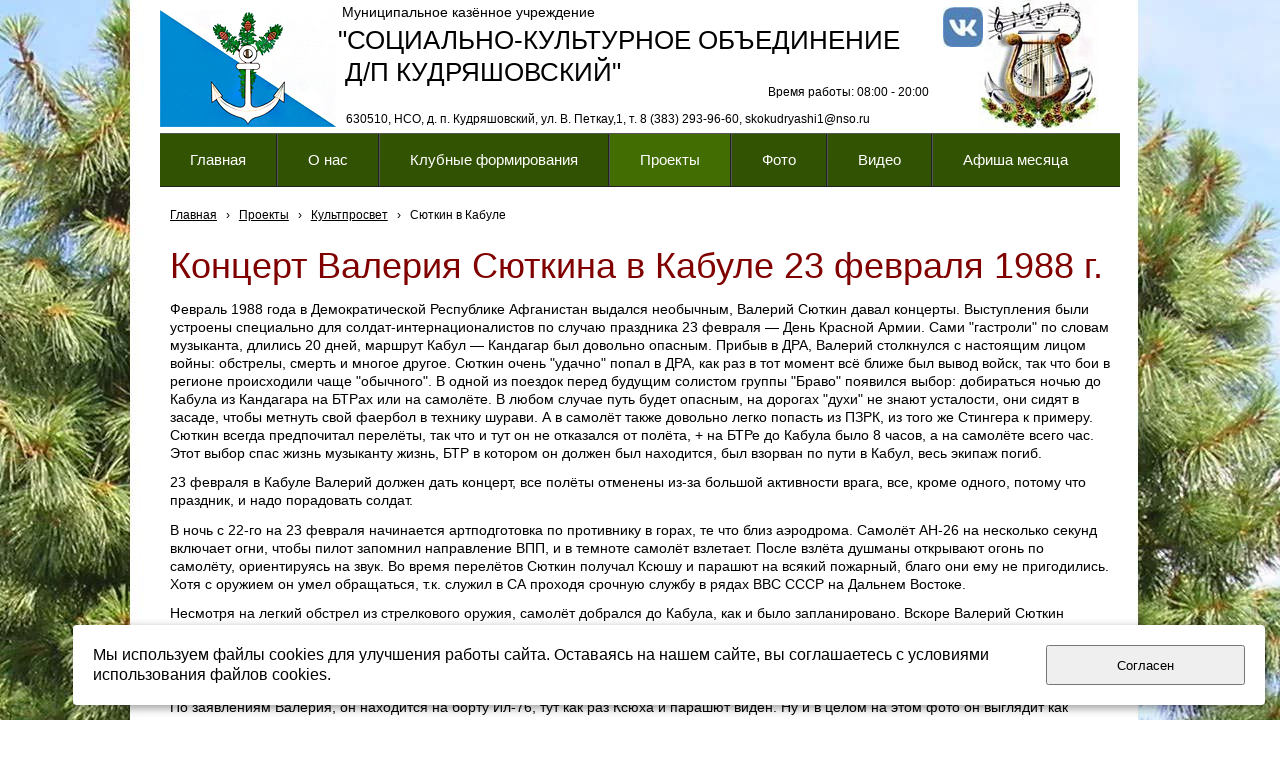

--- FILE ---
content_type: text/html; charset=utf-8
request_url: http://www.dkkudryashi.ru/proekty/kultprosvet/sutkin-kabul/
body_size: 11492
content:


<!DOCTYPE html>

<html>
	<head>
<meta charset="utf-8" name="viewport" content="maximum-scale=1" />
<title>Сюткин в Кабуле проект Культпросвет - МКУ СКО д.п. Кудряшовский</title>
	<link rel="icon" href="/filestore/uploaded/favicon-637171761380713417.jpg" />
	<link rel="SHORTCUT ICON" href="/filestore/uploaded/favicon-637171761380713417.jpg" />


<link href="/DesignBundles/Main.css?d=d6aa66c0-4340-11ea-80e7-000d3a217e30&v=i10Q%2fG2gNv8vblERg7yz7umcKio1SG0X9NlXRahRSPc%3d" rel="stylesheet"/>


	<meta name="description" content="Выступление Валерия Сюткина в Кабуле в 1988 году" />

<script src="https://yastatic.net/jquery/2.1.3/jquery.min.js"></script>
<script src="//code.jquery.com/jquery-migrate-1.2.1.min.js"></script>



<link href="/Content/cookieuse.css" rel="stylesheet">

				
	
<link href="/filestore/design/custom.css" rel="stylesheet" />

<meta name="yandex-verification" content="8f7274efc1600d2b" />


	</head>

	<body class="adjust-content">
		<div id="background-0" class="background-0">
			<div id="background-1" class="background-1">
				<div id="background-2" class="background-2">


					<div id="header-container" style="position: relative;" class="header-container minusviewport">
						<div id="header" class="header">



							<div class="header-text">
								

<div class="dt-widgets-container" style="height: 129px;">
		<div class="dt-widget" style="left: 178px; top: 27px; z-index: 100">
					<span 	style="font-family: Verdana, sans-serif; color: rgb(0, 0, 0); font-size: 26px; font-weight: normal; font-style: normal; "
>
						&quot;СОЦИАЛЬНО-КУЛЬТУРНОЕ ОБЪЕДИНЕНИЕ
					</span>
		</div>
		<div class="dt-widget" style="left: 186px; top: 111px; z-index: 101">
					<span 	style="font-family: Verdana, sans-serif; color: rgb(0, 0, 0); font-size: 12px; font-weight: normal; font-style: normal; "
>
						630510, НСО, д. п. Кудряшовский, ул. В. Петкау,1, т. 8 (383) 293-96-60, skokudryashi1@nso.ru
					</span>
		</div>
		<div class="dt-widget" style="left: 819px; top: 0px; z-index: 102">
						<img src="/filestore/design/Logo_Kudriashi.jpg" style="width: 119px; height: 129px;" alt="" />
		</div>
		<div class="dt-widget" style="left: 0px; top: 10px; z-index: 103">
						<img src="/filestore/design/logo_Selsovet.jpg" style="width: 176px; height: 117px;" alt="" />
		</div>
		<div class="dt-widget" style="left: 783px; top: 7px; z-index: 104">
						<a href="https://vk.com/club217114405">
							<img src="/filestore/design/Vkontakte1.jpg" style="width: 40px; height: 40px;" alt="" />
						</a>
		</div>
		<div class="dt-widget" style="left: 182px; top: 5px; z-index: 105">
					<span 	style="font-family: Verdana, sans-serif; color: rgb(0, 0, 0); font-size: 14px; font-weight: normal; font-style: normal; "
>
						Муниципальное казённое учреждение
					</span>
		</div>
		<div class="dt-widget" style="left: 608px; top: 84px; z-index: 106">
					<span 	style="font-family: Verdana, sans-serif; color: rgb(0, 0, 0); font-size: 12px; font-weight: normal; font-style: normal; "
>
						Время работы: 08:00 - 20:00
					</span>
		</div>
		<div class="dt-widget" style="left: 185px; top: 59px; z-index: 107">
					<span 	style="font-family: Verdana, sans-serif; color: rgb(0, 0, 0); font-size: 26px; font-weight: normal; font-style: normal; "
>
						Д/П КУДРЯШОВСКИЙ&quot;
					</span>
		</div>
</div>
							</div>
						</div>


					</div>

                        <div id="navigation" class="navigation minusviewport">
                            <div id="navigation-2" class="navigation-2">
                                <div id="navigation-3" class="navigation-3">
	<ul class="sf-menu">
				<li class="level1 first">
			<em class="left"></em>
			<a href="/">
				<span>Главная</span>
			</a>
			<em class="right"></em>
		</li>
		<li class="level1 haschildren">
			<em class="left"></em>
			<a href="/o-nas/">
				<span>О нас</span>
			</a>
			<em class="right"></em>
				<ul>
							<li class="level2 first">
			<em class="left"></em>
			<a href="/o-nas/istoria/">
				<span>История</span>
			</a>
			<em class="right"></em>
		</li>
		<li class="level2">
			<em class="left"></em>
			<a href="/o-nas/deatelnost/">
				<span>Деятельность</span>
			</a>
			<em class="right"></em>
		</li>
		<li class="level2">
			<em class="left"></em>
			<a href="/o-nas/personal/">
				<span>Структура (сотрудники)</span>
			</a>
			<em class="right"></em>
		</li>
		<li class="level2">
			<em class="left"></em>
			<a href="/o-nas/dokumenty/">
				<span>Документы</span>
			</a>
			<em class="right"></em>
		</li>
		<li class="level2">
			<em class="left"></em>
			<a href="/o-nas/kontakt/">
				<span>Реквизиты Контакты</span>
			</a>
			<em class="right"></em>
		</li>
		<li class="level2 last">
			<em class="left"></em>
			<a href="/o-nas/smi-o-nas/">
				<span>СМИ о нас</span>
			</a>
			<em class="right"></em>
		</li>

				</ul>
		</li>
		<li class="level1 haschildren">
			<em class="left"></em>
			<a href="/tvorcheskie-kollektivy/">
				<span>Клубные формирования</span>
			</a>
			<em class="right"></em>
				<ul>
							<li class="level2 first">
			<em class="left"></em>
			<a href="/tvorcheskie-kollektivy/raspisanie/">
				<span>Расписание занятий</span>
			</a>
			<em class="right"></em>
		</li>
		<li class="level2">
			<em class="left"></em>
			<a href="/tvorcheskie-kollektivy/svetlica/">
				<span>Народный хор русской песни &quot;Светлица&quot;</span>
			</a>
			<em class="right"></em>
		</li>
		<li class="level2">
			<em class="left"></em>
			<a href="/tvorcheskie-kollektivy/sibirskoe-kolechko/">
				<span>Народный хор &quot;Сибирское колечко&quot;</span>
			</a>
			<em class="right"></em>
		</li>
		<li class="level2">
			<em class="left"></em>
			<a href="/tvorcheskie-kollektivy/insait/">
				<span>Ансамбль &quot;По стопам&quot;</span>
			</a>
			<em class="right"></em>
		</li>
		<li class="level2">
			<em class="left"></em>
			<a href="/tvorcheskie-kollektivy/dusha-dvizhenia/">
				<span>Ансамбль &quot;Душа движения&quot;</span>
			</a>
			<em class="right"></em>
		</li>
		<li class="level2">
			<em class="left"></em>
			<a href="/tvorcheskie-kollektivy/raznocvetie/">
				<span>Вокальная студия &quot;Разноцветье&quot;</span>
			</a>
			<em class="right"></em>
		</li>
		<li class="level2">
			<em class="left"></em>
			<a href="/tvorcheskie-kollektivy/konfetti/">
				<span>Студия эстрадного вокала &quot;Конфетти&quot;</span>
			</a>
			<em class="right"></em>
		</li>
		<li class="level2">
			<em class="left"></em>
			<a href="/tvorcheskie-kollektivy/perspektiva/">
				<span>Студия изоискусства &quot;Перспектива&quot;</span>
			</a>
			<em class="right"></em>
		</li>
		<li class="level2">
			<em class="left"></em>
			<a href="/tvorcheskie-kollektivy/zabava/">
				<span>Клуб &quot;Забава&quot;</span>
			</a>
			<em class="right"></em>
		</li>
		<li class="level2">
			<em class="left"></em>
			<a href="/tvorcheskie-kollektivy/optimist/">
				<span>Клуб здоровья &quot;Оптимист&quot;</span>
			</a>
			<em class="right"></em>
		</li>
		<li class="level2">
			<em class="left"></em>
			<a href="/tvorcheskie-kollektivy/mir-tvorchestva/">
				<span>Мир творчества</span>
			</a>
			<em class="right"></em>
		</li>
		<li class="level2">
			<em class="left"></em>
			<a href="/tvorcheskie-kollektivy/milye-rukodelnicy/">
				<span>Милые рукодельницы</span>
			</a>
			<em class="right"></em>
		</li>
		<li class="level2">
			<em class="left"></em>
			<a href="/tvorcheskie-kollektivy/milye-rukodelnicy-deti/">
				<span>АРТиШОК</span>
			</a>
			<em class="right"></em>
		</li>
		<li class="level2">
			<em class="left"></em>
			<a href="/tvorcheskie-kollektivy/rukodelnik/">
				<span>Рукодельник</span>
			</a>
			<em class="right"></em>
		</li>
		<li class="level2">
			<em class="left"></em>
			<a href="/tvorcheskie-kollektivy/veteran/">
				<span>Ветеран</span>
			</a>
			<em class="right"></em>
		</li>
		<li class="level2 last">
			<em class="left"></em>
			<a href="/tvorcheskie-kollektivy/stipendiaty/">
				<span>Наши стипендиаты</span>
			</a>
			<em class="right"></em>
		</li>

				</ul>
		</li>
		<li class="level1 active haschildren">
			<em class="left"></em>
			<a href="/proekty/" class="activeLink">
				<span>Проекты</span>
			</a>
			<em class="right"></em>
				<ul>
							<li class="level2 first haschildren">
			<em class="left"></em>
			<a href="/proekty/masterclass/">
				<span>Мастер-класс</span>
			</a>
			<em class="right"></em>
				<ul>
							<li class="level3 first">
			<em class="left"></em>
			<a href="/proekty/masterclass/masterclasspasha/">
				<span>Пасхальный</span>
			</a>
			<em class="right"></em>
		</li>
		<li class="level3">
			<em class="left"></em>
			<a href="/proekty/masterclass/masterclass9may/">
				<span>9 мая</span>
			</a>
			<em class="right"></em>
		</li>
		<li class="level3">
			<em class="left"></em>
			<a href="/proekty/masterclass/masterclassbantiki/">
				<span>Бантики</span>
			</a>
			<em class="right"></em>
		</li>
		<li class="level3">
			<em class="left"></em>
			<a href="/proekty/masterclass/masterklasskljuchiotleta/">
				<span>Ключи от лета</span>
			</a>
			<em class="right"></em>
		</li>
		<li class="level3">
			<em class="left"></em>
			<a href="/proekty/masterclass/masterklassdenrossii-2/">
				<span>День России (2)</span>
			</a>
			<em class="right"></em>
		</li>
		<li class="level3">
			<em class="left"></em>
			<a href="/proekty/masterclass/masterklassflagrossii/">
				<span>Флаг России</span>
			</a>
			<em class="right"></em>
		</li>
		<li class="level3">
			<em class="left"></em>
			<a href="/proekty/masterclass/masterklasssovaizfetra/">
				<span>Сова из фетра</span>
			</a>
			<em class="right"></em>
		</li>
		<li class="level3">
			<em class="left"></em>
			<a href="/proekty/masterclass/masterklassloskutnyekukly/">
				<span>Лоскутные куклы</span>
			</a>
			<em class="right"></em>
		</li>
		<li class="level3">
			<em class="left"></em>
			<a href="/proekty/masterclass/masterklassserdcedliamamy/">
				<span>Сердце для мамы</span>
			</a>
			<em class="right"></em>
		</li>
		<li class="level3">
			<em class="left"></em>
			<a href="/proekty/masterclass/masterklasscvetokpuansettia/">
				<span>Цветок пуансеттия</span>
			</a>
			<em class="right"></em>
		</li>
		<li class="level3">
			<em class="left"></em>
			<a href="/proekty/masterclass/masterklassotkrytka23fevralia/">
				<span>Открытка на 23 февраля</span>
			</a>
			<em class="right"></em>
		</li>
		<li class="level3">
			<em class="left"></em>
			<a href="/proekty/masterclass/master-klass-zvezda-veteranu/">
				<span>Звезда ветерану</span>
			</a>
			<em class="right"></em>
		</li>
		<li class="level3">
			<em class="left"></em>
			<a href="/proekty/masterclass/master-klass-azbuka/">
				<span>Азбука дошкольника</span>
			</a>
			<em class="right"></em>
		</li>
		<li class="level3">
			<em class="left"></em>
			<a href="/proekty/masterclass/master-klass--venok/">
				<span>Осенний венок</span>
			</a>
			<em class="right"></em>
		</li>
		<li class="level3">
			<em class="left"></em>
			<a href="/proekty/masterclass/valentinka/">
				<span>Валентинка</span>
			</a>
			<em class="right"></em>
		</li>
		<li class="level3">
			<em class="left"></em>
			<a href="/proekty/masterclass/cvetok-tricolor/">
				<span>Цветок - триколор</span>
			</a>
			<em class="right"></em>
		</li>
		<li class="level3 last">
			<em class="left"></em>
			<a href="/proekty/masterclass/romashka/">
				<span>Ромашка</span>
			</a>
			<em class="right"></em>
		</li>

				</ul>
		</li>
		<li class="level2 active haschildren">
			<em class="left"></em>
			<a href="/proekty/kultprosvet/" class="activeLink">
				<span>Культпросвет</span>
			</a>
			<em class="right"></em>
				<ul>
							<li class="level3 first">
			<em class="left"></em>
			<a href="/proekty/kultprosvet/turischeva/">
				<span>Людмила Турищева</span>
			</a>
			<em class="right"></em>
		</li>
		<li class="level3">
			<em class="left"></em>
			<a href="/proekty/kultprosvet/pushkin/">
				<span>Пушкин - наше все</span>
			</a>
			<em class="right"></em>
		</li>
		<li class="level3">
			<em class="left"></em>
			<a href="/proekty/kultprosvet/kavkazskaia-plennica/">
				<span>Кавказская пленница</span>
			</a>
			<em class="right"></em>
		</li>
		<li class="level3">
			<em class="left"></em>
			<a href="/proekty/kultprosvet/vjacheslav-nevinnyi/">
				<span>Вячеслав Невинный</span>
			</a>
			<em class="right"></em>
		</li>
		<li class="level3">
			<em class="left"></em>
			<a href="/proekty/kultprosvet/agata-kristi/">
				<span>Агата Кристи</span>
			</a>
			<em class="right"></em>
		</li>
		<li class="level3">
			<em class="left"></em>
			<a href="/proekty/kultprosvet/koncert-schet-904/">
				<span>Концерт &quot;Счет 904&quot;</span>
			</a>
			<em class="right"></em>
		</li>
		<li class="level3">
			<em class="left"></em>
			<a href="/proekty/kultprosvet/koncert-afganistan/">
				<span>Концерты в Афганистане</span>
			</a>
			<em class="right"></em>
		</li>
		<li class="level3 active">
			<em class="left"></em>
			<a href="/proekty/kultprosvet/sutkin-kabul/" class="activeLink">
				<span>Сюткин в Кабуле</span>
			</a>
			<em class="right"></em>
		</li>
		<li class="level3">
			<em class="left"></em>
			<a href="/proekty/kultprosvet/diafilmy/">
				<span>Диафильмы</span>
			</a>
			<em class="right"></em>
		</li>
		<li class="level3">
			<em class="left"></em>
			<a href="/proekty/kultprosvet/ulica-barmaleeva/">
				<span>Улица Бармалеева</span>
			</a>
			<em class="right"></em>
		</li>
		<li class="level3">
			<em class="left"></em>
			<a href="/proekty/kultprosvet/12-mesiacev/">
				<span>12 месяцев</span>
			</a>
			<em class="right"></em>
		</li>
		<li class="level3">
			<em class="left"></em>
			<a href="/proekty/kultprosvet/priatki-rebusy/">
				<span>Прятки-ребусы</span>
			</a>
			<em class="right"></em>
		</li>
		<li class="level3">
			<em class="left"></em>
			<a href="/proekty/kultprosvet/fotokonkurs-malaia-rodina/">
				<span>Фотоконкурс &quot;Малая Родина&quot;</span>
			</a>
			<em class="right"></em>
		</li>
		<li class="level3">
			<em class="left"></em>
			<a href="/proekty/kultprosvet/pushkin-kartofel/">
				<span>Пушкин и картофель</span>
			</a>
			<em class="right"></em>
		</li>
		<li class="level3">
			<em class="left"></em>
			<a href="/proekty/kultprosvet/parad-pobedy/">
				<span>Парад Победы</span>
			</a>
			<em class="right"></em>
		</li>
		<li class="level3">
			<em class="left"></em>
			<a href="/proekty/kultprosvet/istorija-lubimogo-filma/">
				<span>История любимого фильма</span>
			</a>
			<em class="right"></em>
		</li>
		<li class="level3">
			<em class="left"></em>
			<a href="/proekty/kultprosvet/tvardovskii/">
				<span>Твардовский. Жизнь и борьба</span>
			</a>
			<em class="right"></em>
		</li>
		<li class="level3">
			<em class="left"></em>
			<a href="/proekty/kultprosvet/smuglanka/">
				<span>Смуглянка. История любимой песни</span>
			</a>
			<em class="right"></em>
		</li>
		<li class="level3">
			<em class="left"></em>
			<a href="/proekty/kultprosvet/servantes/">
				<span>Рыцарь невезучего образа</span>
			</a>
			<em class="right"></em>
		</li>
		<li class="level3">
			<em class="left"></em>
			<a href="/proekty/kultprosvet/ognennaia-duga/">
				<span>Огненная дуга Победы</span>
			</a>
			<em class="right"></em>
		</li>
		<li class="level3">
			<em class="left"></em>
			<a href="/proekty/kultprosvet/smirnov/">
				<span>Смирнов: война, кино, народная любовь</span>
			</a>
			<em class="right"></em>
		</li>
		<li class="level3">
			<em class="left"></em>
			<a href="/proekty/kultprosvet/sovetsko-japonska-voina/">
				<span>Советско-японская война</span>
			</a>
			<em class="right"></em>
		</li>
		<li class="level3">
			<em class="left"></em>
			<a href="/proekty/kultprosvet/kuprin/">
				<span>Куприн</span>
			</a>
			<em class="right"></em>
		</li>
		<li class="level3">
			<em class="left"></em>
			<a href="/proekty/kultprosvet/150-let-bunin/">
				<span>К 150-летию Бунина</span>
			</a>
			<em class="right"></em>
		</li>
		<li class="level3">
			<em class="left"></em>
			<a href="/proekty/kultprosvet/malenkii-princ/">
				<span>Маленький принц</span>
			</a>
			<em class="right"></em>
		</li>
		<li class="level3">
			<em class="left"></em>
			<a href="/proekty/kultprosvet/lubov-i-golubi/">
				<span>Любовь и голуби</span>
			</a>
			<em class="right"></em>
		</li>
		<li class="level3">
			<em class="left"></em>
			<a href="/proekty/kultprosvet/den-edinstva/">
				<span>День народного единства</span>
			</a>
			<em class="right"></em>
		</li>
		<li class="level3">
			<em class="left"></em>
			<a href="/proekty/kultprosvet/pridatko/">
				<span>Антонина Придатко</span>
			</a>
			<em class="right"></em>
		</li>
		<li class="level3">
			<em class="left"></em>
			<a href="/proekty/kultprosvet/rusflot/">
				<span>История флота российского</span>
			</a>
			<em class="right"></em>
		</li>
		<li class="level3">
			<em class="left"></em>
			<a href="/proekty/kultprosvet/bulgakov/">
				<span>&#171;Приятель&#187; дьявола</span>
			</a>
			<em class="right"></em>
		</li>
		<li class="level3">
			<em class="left"></em>
			<a href="/proekty/kultprosvet/staryi-novyi-god/">
				<span>Старый новый год</span>
			</a>
			<em class="right"></em>
		</li>
		<li class="level3">
			<em class="left"></em>
			<a href="/proekty/kultprosvet/botkin/">
				<span>Сергей Петрович Боткин</span>
			</a>
			<em class="right"></em>
		</li>
		<li class="level3">
			<em class="left"></em>
			<a href="/proekty/kultprosvet/goriachii-sneg/">
				<span>Горячий снег</span>
			</a>
			<em class="right"></em>
		</li>
		<li class="level3">
			<em class="left"></em>
			<a href="/proekty/kultprosvet/genii-rok-nadi-rushevoi/">
				<span>Гений и Рок Нади Рушевой</span>
			</a>
			<em class="right"></em>
		</li>
		<li class="level3">
			<em class="left"></em>
			<a href="/proekty/kultprosvet/krymskaia-voina/">
				<span>Крымская война</span>
			</a>
			<em class="right"></em>
		</li>
		<li class="level3">
			<em class="left"></em>
			<a href="/proekty/kultprosvet/genii-svobody/">
				<span>Гений свободы?</span>
			</a>
			<em class="right"></em>
		</li>
		<li class="level3">
			<em class="left"></em>
			<a href="/proekty/kultprosvet/semia-usovyh/">
				<span>Семья Усовых</span>
			</a>
			<em class="right"></em>
		</li>
		<li class="level3">
			<em class="left"></em>
			<a href="/proekty/kultprosvet/stancia-mir/">
				<span>Станция &quot;МИР&quot;</span>
			</a>
			<em class="right"></em>
		</li>
		<li class="level3">
			<em class="left"></em>
			<a href="/proekty/kultprosvet/avaria-chaes/">
				<span>Авария на ЧАЭС</span>
			</a>
			<em class="right"></em>
		</li>
		<li class="level3">
			<em class="left"></em>
			<a href="/proekty/kultprosvet/kukryniksy/">
				<span>Кукрыниксы</span>
			</a>
			<em class="right"></em>
		</li>
		<li class="level3">
			<em class="left"></em>
			<a href="/proekty/kultprosvet/kirillica/">
				<span>Кириллица</span>
			</a>
			<em class="right"></em>
		</li>
		<li class="level3">
			<em class="left"></em>
			<a href="/proekty/kultprosvet/amudsen-scott/">
				<span>Амундсен против Скотта</span>
			</a>
			<em class="right"></em>
		</li>
		<li class="level3">
			<em class="left"></em>
			<a href="/proekty/kultprosvet/arap-petra-velikogo/">
				<span>Арап Петра Великого</span>
			</a>
			<em class="right"></em>
		</li>
		<li class="level3">
			<em class="left"></em>
			<a href="/proekty/kultprosvet/kuindzhi/">
				<span>Куинджи</span>
			</a>
			<em class="right"></em>
		</li>
		<li class="level3">
			<em class="left"></em>
			<a href="/proekty/kultprosvet/mendeleev/">
				<span>Менделеев - народный герой</span>
			</a>
			<em class="right"></em>
		</li>
		<li class="level3">
			<em class="left"></em>
			<a href="/proekty/kultprosvet/mir-mijadzaki/">
				<span>Мир Миядзаки</span>
			</a>
			<em class="right"></em>
		</li>
		<li class="level3">
			<em class="left"></em>
			<a href="/proekty/kultprosvet/izobretateli-radio/">
				<span>Изобретатели радио</span>
			</a>
			<em class="right"></em>
		</li>
		<li class="level3">
			<em class="left"></em>
			<a href="/proekty/kultprosvet/svetofor/">
				<span>Светофор</span>
			</a>
			<em class="right"></em>
		</li>
		<li class="level3">
			<em class="left"></em>
			<a href="/proekty/kultprosvet/kurbanbairam/">
				<span>Курбан-байрам</span>
			</a>
			<em class="right"></em>
		</li>
		<li class="level3">
			<em class="left"></em>
			<a href="/proekty/kultprosvet/djoan-hikson/">
				<span>Джоан Хиксон</span>
			</a>
			<em class="right"></em>
		</li>
		<li class="level3">
			<em class="left"></em>
			<a href="/proekty/kultprosvet/zabytaja-pobeda/">
				<span>Забытая победа</span>
			</a>
			<em class="right"></em>
		</li>
		<li class="level3">
			<em class="left"></em>
			<a href="/proekty/kultprosvet/kaschenko/">
				<span>Пётр Кащенко</span>
			</a>
			<em class="right"></em>
		</li>
		<li class="level3">
			<em class="left"></em>
			<a href="/proekty/kultprosvet/kazakov-russkii-as/">
				<span>Казаков - русский ас</span>
			</a>
			<em class="right"></em>
		</li>
		<li class="level3">
			<em class="left"></em>
			<a href="/proekty/kultprosvet/zhenschiny-severa/">
				<span>Женщины севера</span>
			</a>
			<em class="right"></em>
		</li>
		<li class="level3">
			<em class="left"></em>
			<a href="/proekty/kultprosvet/tainy-filma-karnaval/">
				<span>Тайны фильма &quot;Карнавал&quot;</span>
			</a>
			<em class="right"></em>
		</li>
		<li class="level3">
			<em class="left"></em>
			<a href="/proekty/kultprosvet/podvig-mereseva/">
				<span>Подвиг Маресьева</span>
			</a>
			<em class="right"></em>
		</li>
		<li class="level3">
			<em class="left"></em>
			<a href="/proekty/kultprosvet/kavkaz-plennica-75/">
				<span>Кавказская пленница - 75</span>
			</a>
			<em class="right"></em>
		</li>
		<li class="level3">
			<em class="left"></em>
			<a href="/proekty/kultprosvet/remizov/">
				<span>Ремизов - русский писатель</span>
			</a>
			<em class="right"></em>
		</li>
		<li class="level3">
			<em class="left"></em>
			<a href="/proekty/kultprosvet/arseniev/">
				<span>Арсеньев</span>
			</a>
			<em class="right"></em>
		</li>
		<li class="level3">
			<em class="left"></em>
			<a href="/proekty/kultprosvet/mamin-sibirjak/">
				<span>Мамин-Сибиряк</span>
			</a>
			<em class="right"></em>
		</li>
		<li class="level3">
			<em class="left"></em>
			<a href="/proekty/kultprosvet/maslenica/">
				<span>Масленица</span>
			</a>
			<em class="right"></em>
		</li>
		<li class="level3">
			<em class="left"></em>
			<a href="/proekty/kultprosvet/kurskaia-bitva/">
				<span>Курская битва</span>
			</a>
			<em class="right"></em>
		</li>
		<li class="level3">
			<em class="left"></em>
			<a href="/proekty/kultprosvet/geroi-pervoi-mirovoi/" target="_blank">
				<span>Герои первой мировой</span>
			</a>
			<em class="right"></em>
		</li>
		<li class="level3">
			<em class="left"></em>
			<a href="/proekty/kultprosvet/ostrovskii/">
				<span>Островский</span>
			</a>
			<em class="right"></em>
		</li>
		<li class="level3">
			<em class="left"></em>
			<a href="/proekty/kultprosvet/kant/">
				<span>Кант</span>
			</a>
			<em class="right"></em>
		</li>
		<li class="level3">
			<em class="left"></em>
			<a href="/proekty/kultprosvet/karl-brulov/">
				<span>Карл Брюлов</span>
			</a>
			<em class="right"></em>
		</li>
		<li class="level3">
			<em class="left"></em>
			<a href="/proekty/kultprosvet/jurii-antonov/">
				<span>Юрий Антонов</span>
			</a>
			<em class="right"></em>
		</li>
		<li class="level3 last">
			<em class="left"></em>
			<a href="/proekty/kultprosvet/kruchkov/">
				<span>Николай Крючков</span>
			</a>
			<em class="right"></em>
		</li>

				</ul>
		</li>
		<li class="level2 haschildren">
			<em class="left"></em>
			<a href="/proekty/domoluby/">
				<span>Домолюбы</span>
			</a>
			<em class="right"></em>
				<ul>
							<li class="level3 first">
			<em class="left"></em>
			<a href="/proekty/domoluby/shanegki/">
				<span>Шанежки</span>
			</a>
			<em class="right"></em>
		</li>
		<li class="level3">
			<em class="left"></em>
			<a href="/proekty/domoluby/tarhamiaksai/">
				<span>Тархамяк сяй</span>
			</a>
			<em class="right"></em>
		</li>
		<li class="level3">
			<em class="left"></em>
			<a href="/proekty/domoluby/gurevskaia-kasha/">
				<span>Гурьевская каша</span>
			</a>
			<em class="right"></em>
		</li>
		<li class="level3">
			<em class="left"></em>
			<a href="/proekty/domoluby/oladi/">
				<span>Оладьи</span>
			</a>
			<em class="right"></em>
		</li>
		<li class="level3">
			<em class="left"></em>
			<a href="/proekty/domoluby/solianka/">
				<span>Солянка</span>
			</a>
			<em class="right"></em>
		</li>
		<li class="level3">
			<em class="left"></em>
			<a href="/proekty/domoluby/sbiten/">
				<span>Сбитень</span>
			</a>
			<em class="right"></em>
		</li>
		<li class="level3">
			<em class="left"></em>
			<a href="/proekty/domoluby/gusinye-lapki/">
				<span>Гусиные лапки</span>
			</a>
			<em class="right"></em>
		</li>
		<li class="level3">
			<em class="left"></em>
			<a href="/proekty/domoluby/polevaia-kuhnia/">
				<span>Полевая кухня</span>
			</a>
			<em class="right"></em>
		</li>
		<li class="level3">
			<em class="left"></em>
			<a href="/proekty/domoluby/syr/">
				<span>Сыр</span>
			</a>
			<em class="right"></em>
		</li>
		<li class="level3">
			<em class="left"></em>
			<a href="/proekty/domoluby/tiramisu/">
				<span>Тирамису</span>
			</a>
			<em class="right"></em>
		</li>
		<li class="level3">
			<em class="left"></em>
			<a href="/proekty/domoluby/francuzskii-sup/">
				<span>Французский суп-пюре</span>
			</a>
			<em class="right"></em>
		</li>
		<li class="level3">
			<em class="left"></em>
			<a href="/proekty/domoluby/farshirovannye-cukini/">
				<span>Фаршированные цукини</span>
			</a>
			<em class="right"></em>
		</li>
		<li class="level3">
			<em class="left"></em>
			<a href="/proekty/domoluby/japonskie-blinchiki/">
				<span>Японские блинчики</span>
			</a>
			<em class="right"></em>
		</li>
		<li class="level3">
			<em class="left"></em>
			<a href="/proekty/domoluby/mikojanovskie-kotletki/">
				<span>Микояновские котлетки</span>
			</a>
			<em class="right"></em>
		</li>
		<li class="level3">
			<em class="left"></em>
			<a href="/proekty/domoluby/bliny/">
				<span>Блины</span>
			</a>
			<em class="right"></em>
		</li>
		<li class="level3">
			<em class="left"></em>
			<a href="/proekty/domoluby/pashalnyi-prjanik/">
				<span>Пасхальный пряник</span>
			</a>
			<em class="right"></em>
		</li>
		<li class="level3">
			<em class="left"></em>
			<a href="/proekty/domoluby/rogalik/">
				<span>Рогалик творожный</span>
			</a>
			<em class="right"></em>
		</li>
		<li class="level3 last">
			<em class="left"></em>
			<a href="/proekty/domoluby/pashalnyi-stol/">
				<span>Пасхальный стол</span>
			</a>
			<em class="right"></em>
		</li>

				</ul>
		</li>
		<li class="level2 last haschildren">
			<em class="left"></em>
			<a href="/proekty/istoria-predmeta/">
				<span>История одного предмета</span>
			</a>
			<em class="right"></em>
				<ul>
							<li class="level3 first">
			<em class="left"></em>
			<a href="/proekty/istoria-predmeta/utug/">
				<span>Утюг</span>
			</a>
			<em class="right"></em>
		</li>
		<li class="level3">
			<em class="left"></em>
			<a href="/proekty/istoria-predmeta/russkaia-pech/">
				<span>Русская печь</span>
			</a>
			<em class="right"></em>
		</li>
		<li class="level3">
			<em class="left"></em>
			<a href="/proekty/istoria-predmeta/prialka/">
				<span>Прялка</span>
			</a>
			<em class="right"></em>
		</li>
		<li class="level3">
			<em class="left"></em>
			<a href="/proekty/istoria-predmeta/vereteno/">
				<span>Веретено</span>
			</a>
			<em class="right"></em>
		</li>
		<li class="level3">
			<em class="left"></em>
			<a href="/proekty/istoria-predmeta/nozhnicy/">
				<span>Ножницы</span>
			</a>
			<em class="right"></em>
		</li>
		<li class="level3">
			<em class="left"></em>
			<a href="/proekty/istoria-predmeta/chesalo/">
				<span>Чесало</span>
			</a>
			<em class="right"></em>
		</li>
		<li class="level3">
			<em class="left"></em>
			<a href="/proekty/istoria-predmeta/stupa/">
				<span>Ступа</span>
			</a>
			<em class="right"></em>
		</li>
		<li class="level3">
			<em class="left"></em>
			<a href="/proekty/istoria-predmeta/chugunok/">
				<span>Чугунок</span>
			</a>
			<em class="right"></em>
		</li>
		<li class="level3">
			<em class="left"></em>
			<a href="/proekty/istoria-predmeta/pletenaia-mebel/">
				<span>Плетеная мебель</span>
			</a>
			<em class="right"></em>
		</li>
		<li class="level3">
			<em class="left"></em>
			<a href="/proekty/istoria-predmeta/stiralnaia-doska/">
				<span>Стиральная доска</span>
			</a>
			<em class="right"></em>
		</li>
		<li class="level3">
			<em class="left"></em>
			<a href="/proekty/istoria-predmeta/valenki/">
				<span>Валенки</span>
			</a>
			<em class="right"></em>
		</li>
		<li class="level3">
			<em class="left"></em>
			<a href="/proekty/istoria-predmeta/pila/">
				<span>Пила</span>
			</a>
			<em class="right"></em>
		</li>
		<li class="level3">
			<em class="left"></em>
			<a href="/proekty/istoria-predmeta/rubanok/">
				<span>Рубанок</span>
			</a>
			<em class="right"></em>
		</li>
		<li class="level3">
			<em class="left"></em>
			<a href="/proekty/istoria-predmeta/grabli/">
				<span>Грабли</span>
			</a>
			<em class="right"></em>
		</li>
		<li class="level3">
			<em class="left"></em>
			<a href="/proekty/istoria-predmeta/balalaika/">
				<span>Балалайка</span>
			</a>
			<em class="right"></em>
		</li>
		<li class="level3">
			<em class="left"></em>
			<a href="/proekty/istoria-predmeta/samovar/">
				<span>Самовар</span>
			</a>
			<em class="right"></em>
		</li>
		<li class="level3">
			<em class="left"></em>
			<a href="/proekty/istoria-predmeta/podstakannik/">
				<span>Подстаканник</span>
			</a>
			<em class="right"></em>
		</li>
		<li class="level3">
			<em class="left"></em>
			<a href="/proekty/istoria-predmeta/matreshka/">
				<span>Русская матрёшка</span>
			</a>
			<em class="right"></em>
		</li>
		<li class="level3">
			<em class="left"></em>
			<a href="/proekty/istoria-predmeta/kovanye-gvozdi/">
				<span>Кованые гвозди</span>
			</a>
			<em class="right"></em>
		</li>
		<li class="level3">
			<em class="left"></em>
			<a href="/proekty/istoria-predmeta/varezhka/">
				<span>Варежка</span>
			</a>
			<em class="right"></em>
		</li>
		<li class="level3">
			<em class="left"></em>
			<a href="/proekty/istoria-predmeta/novogodnia-elka/">
				<span>Новогодняя ёлка</span>
			</a>
			<em class="right"></em>
		</li>
		<li class="level3">
			<em class="left"></em>
			<a href="/proekty/istoria-predmeta/soldatskaia-lozhka/">
				<span>Солдатская ложка</span>
			</a>
			<em class="right"></em>
		</li>
		<li class="level3">
			<em class="left"></em>
			<a href="/proekty/istoria-predmeta/puhovy-platok/">
				<span>Пуховый платок</span>
			</a>
			<em class="right"></em>
		</li>
		<li class="level3">
			<em class="left"></em>
			<a href="/proekty/istoria-predmeta/zerkalo/">
				<span>Зеркало</span>
			</a>
			<em class="right"></em>
		</li>
		<li class="level3">
			<em class="left"></em>
			<a href="/proekty/istoria-predmeta/russkii-poias/">
				<span>Русский пояс</span>
			</a>
			<em class="right"></em>
		</li>
		<li class="level3">
			<em class="left"></em>
			<a href="/proekty/istoria-predmeta/chernilnica/">
				<span>Чернильница</span>
			</a>
			<em class="right"></em>
		</li>
		<li class="level3">
			<em class="left"></em>
			<a href="/proekty/istoria-predmeta/sunduk/">
				<span>Сундук</span>
			</a>
			<em class="right"></em>
		</li>
		<li class="level3">
			<em class="left"></em>
			<a href="/proekty/istoria-predmeta/tues/">
				<span>Туес</span>
			</a>
			<em class="right"></em>
		</li>
		<li class="level3">
			<em class="left"></em>
			<a href="/proekty/istoria-predmeta/masloboika/">
				<span>Маслобойка</span>
			</a>
			<em class="right"></em>
		</li>
		<li class="level3">
			<em class="left"></em>
			<a href="/proekty/istoria-predmeta/kerosinovaia-lampa/">
				<span>Керосиновая лампа</span>
			</a>
			<em class="right"></em>
		</li>
		<li class="level3">
			<em class="left"></em>
			<a href="/proekty/istoria-predmeta/rukomoinik/">
				<span>Рукомойник</span>
			</a>
			<em class="right"></em>
		</li>
		<li class="level3">
			<em class="left"></em>
			<a href="/proekty/istoria-predmeta/avoska/">
				<span>Авоська</span>
			</a>
			<em class="right"></em>
		</li>
		<li class="level3">
			<em class="left"></em>
			<a href="/proekty/istoria-predmeta/lozhka/">
				<span>Ложка</span>
			</a>
			<em class="right"></em>
		</li>
		<li class="level3">
			<em class="left"></em>
			<a href="/proekty/istoria-predmeta/sito/">
				<span>Сито</span>
			</a>
			<em class="right"></em>
		</li>
		<li class="level3">
			<em class="left"></em>
			<a href="/proekty/istoria-predmeta/raschoska/">
				<span>Расчёска</span>
			</a>
			<em class="right"></em>
		</li>
		<li class="level3">
			<em class="left"></em>
			<a href="/proekty/istoria-predmeta/izba/">
				<span>Русская изба</span>
			</a>
			<em class="right"></em>
		</li>
		<li class="level3">
			<em class="left"></em>
			<a href="/proekty/istoria-predmeta/rukodelie/">
				<span>Рукоделие</span>
			</a>
			<em class="right"></em>
		</li>
		<li class="level3 last">
			<em class="left"></em>
			<a href="/proekty/istoria-predmeta/sokovyzhimalka/">
				<span>Соковыжималка</span>
			</a>
			<em class="right"></em>
		</li>

				</ul>
		</li>

				</ul>
		</li>
		<li class="level1">
			<em class="left"></em>
			<a href="/fotogalereia/">
				<span>Фото</span>
			</a>
			<em class="right"></em>
		</li>
		<li class="level1 haschildren">
			<em class="left"></em>
			<a href="/video/">
				<span>Видео</span>
			</a>
			<em class="right"></em>
				<ul>
							<li class="level2 first">
			<em class="left"></em>
			<a href="/video/videoarhiv1/">
				<span>Видеоархив №1</span>
			</a>
			<em class="right"></em>
		</li>
		<li class="level2">
			<em class="left"></em>
			<a href="/video/videoarhiv2/">
				<span>Видеоархив №2</span>
			</a>
			<em class="right"></em>
		</li>
		<li class="level2 last">
			<em class="left"></em>
			<a href="/video/videoarhiv3/">
				<span>Видеоархив №3</span>
			</a>
			<em class="right"></em>
		</li>

				</ul>
		</li>
		<li class="level1 last">
			<em class="left"></em>
			<a href="/kalendar/">
				<span>Афиша месяца</span>
			</a>
			<em class="right"></em>
		</li>

	</ul>


                                </div>
                            </div>
                        </div>

					<div id="content" class="content">
						<div id="content-0" class="content-0">
							<div id="content-1" class="content-1">
								<div id="content-2" class="content-2">
									<table border="0" cellpadding="0" cellspacing="0" style="border: 0; table-layout: fixed;">
										<tr>
											<td id="sidecolumn" style="border: none;">
												<div id="sidecolumn-0">
													<div id="sidecolumn-1">
														<div id="sidecolumn-2">

															

															
														</div>
													</div>
												</div>
											</td>

											<td style="border: none;">
												<div id="content-inside" class="content-inside">
													<div id="content-inside-0" class="content-inside-0">
														<div id="content-inside-1" class="content-inside-1">
															<div id="content-inside-2" class="content-inside-2">
																<div class="grid-paddings">
																		<div class="breadcrumbs-outer">
		<div id="breadcrumbs" class="breadcrumbs">
			<ul>
					<li class="first">
							<a href="/" class="first" title="Главная">Главная</a>
													<span class="arrow">&rsaquo;</span>
					</li>
					<li>
							<a href="/proekty/" title="Проекты">Проекты</a>
													<span class="arrow">&rsaquo;</span>
					</li>
					<li>
							<a href="/proekty/kultprosvet/" title="Культпросвет">Культпросвет</a>
													<span class="arrow">&rsaquo;</span>
					</li>
					<li class="last active">
							<span class="last active">Сюткин в Кабуле</span>
											</li>
			</ul>
		</div>
	</div>

																</div>

																<div id="content-inside-3" class="content-inside-3">
																	<div class="grid-paddings">
	<p><span style="color: rgb(128, 0, 0); font-family: arial, helvetica, sans-serif; font-size: 36px; font-style: normal; font-weight: 400;">Концерт Валерия Сюткина в Кабуле 23 февраля 1988 г.</span></p>

<p>Февраль 1988 года в Демократической Республике Афганистан выдался необычным, Валерий Сюткин давал концерты. Выступления были устроены специально для солдат-интернационалистов по случаю праздника 23 февраля &mdash; День Красной Армии. Сами &quot;гастроли&quot; по словам музыканта, длились 20 дней, маршрут Кабул &mdash; Кандагар был довольно опасным. Прибыв в ДРА, Валерий столкнулся с настоящим лицом войны: обстрелы, смерть и многое другое. Сюткин очень &quot;удачно&quot; попал в ДРА, как раз в тот момент всё ближе был вывод войск, так что бои в регионе происходили чаще &quot;обычного&quot;. В одной из поездок перед будущим солистом группы &quot;Браво&quot; появился выбор: добираться ночью до Кабула из Кандагара на БТРах или на самолёте. В любом случае путь будет опасным, на дорогах &quot;духи&quot; не знают усталости, они сидят в засаде, чтобы метнуть свой фаербол в технику шурави. А в самолёт также довольно легко попасть из ПЗРК, из того же Стингера к примеру. Сюткин всегда предпочитал перелёты, так что и тут он не отказался от полёта, + на БТРе до Кабула было 8 часов, а на самолёте всего час. Этот выбор спас жизнь музыканту жизнь, БТР в котором он должен был находится, был взорван по пути в Кабул, весь экипаж погиб.</p>

<p>23 февраля в Кабуле Валерий должен дать концерт, все полёты отменены из-за большой активности врага, все, кроме одного, потому что праздник, и надо порадовать солдат.</p>

<p>В ночь с 22-го на 23 февраля начинается артподготовка по противнику в горах, те что близ аэродрома. Самолёт АН-26 на несколько секунд включает огни, чтобы пилот запомнил направление ВПП, и в темноте самолёт взлетает. После взлёта душманы открывают огонь по самолёту, ориентируясь на звук. Во время перелётов Сюткин получал Ксюшу и парашют на всякий пожарный, благо они ему не пригодились. Хотя с оружием он умел обращаться, т.к. служил в СА проходя срочную службу в рядах ВВС СССР на Дальнем Востоке.</p>

<p>Несмотря на легкий обстрел из стрелкового оружия, самолёт добрался до Кабула, как и было запланировано. Вскоре Валерий Сюткин вернётся на Родину. Сегодня же он не очень любит воспоминать об этом периоде жизни, однако в некоторых интервью эта тема всплывает.</p>

<p>&laquo;Полеты запрещены, но начальству нужен концерт в Кабуле на праздник... вот мы и вылетаем в ночь, вокруг артобстрел... Хорошо, что парашют не понадобился... Страшно даже вспоминать...&raquo;.</p>

<p>По заявлениям Валерия, он находится на борту Ил-76, тут как раз Ксюха и парашют виден. Ну и в целом на этом фото он выглядит как брутальный дядька, или главный герой в каком-нибудь фильме 80-х.</p>

<p><img alt="" src="/filestore/proekty/sutkinafganistan/Sutkin_Kabul_1.jpg" style="width: 650px; height: 434px;"></p>

<p>АН-26</p>

<p><img alt="" src="/filestore/proekty/sutkinafganistan/Sutkin_Kabul_2.jpg" style="width: 650px; height: 349px;"></p>

<p>Срочная служба, Валерий играет в армейском ансамбле &quot;Полёт&quot;.</p>

<p><img alt="" src="/filestore/proekty/sutkinafganistan/Sutkin_Kabul_3.jpg" style="width: 537px; height: 800px;"></p>

<p>Ил-76</p>

<p><img alt="" src="/filestore/proekty/sutkinafganistan/Sutkin_Kabul_4.jpg" style="width: 650px; height: 371px;"></p>

<p><strong>7 тысяч над землей</strong></p>

<p><iframe width="650" height="431" src="https://www.youtube.com/embed/cB3D1yzoYl0" title="YouTube video player" frameborder="0" allow="accelerometer; autoplay; clipboard-write; encrypted-media; gyroscope; picture-in-picture" allowfullscreen=""></iframe></p>

<p>&nbsp;</p>

<p><strong>Любите, девушки</strong></p>

<p><iframe width="650" height="431" src="https://www.youtube.com/embed/qvyLSXGwoMw" frameborder="0" allow="accelerometer; autoplay; encrypted-media; gyroscope; picture-in-picture" allowfullscreen=""></iframe></p>
</div>
																</div>
															</div>
														</div>
													</div>
												</div>
											</td>
										</tr>
									</table>
								</div>
							</div>
						</div>
					</div>

					<div id="footer" class="footer minusviewport">
						<div id="footer-inside" class="footer-inside">
							<p><script async="" src="https://culturaltracking.ru/static/js/spxl.js?pixelId=8523" data-pixel-id="8523"></script></p>

<p>&nbsp;</p>

<table border="0" cellpadding="0" cellspacing="0" style="width: 940px;">
	<tbody>
		<tr>
			<td style="width: 137px;"><!-- Yandex.Metrika informer -->
<a href="https://metrika.yandex.ru/stat/?id=57506599&amp;from=informer" target="_blank" rel="nofollow"><img src="https://informer.yandex.ru/informer/57506599/3_1_FFFFFFFF_EFEFEFFF_0_pageviews" style="width:88px; height:31px; border:0;" alt="Яндекс.Метрика" title="Яндекс.Метрика: данные за сегодня (просмотры, визиты и уникальные посетители)" class="ym-advanced-informer" data-cid="57506599" data-lang="ru"></a>
<!-- /Yandex.Metrika informer -->

<!-- Yandex.Metrika counter -->
<script type="text/javascript">
   (function(m,e,t,r,i,k,a){m[i]=m[i]||function(){(m[i].a=m[i].a||[]).push(arguments)};
   m[i].l=1*new Date();k=e.createElement(t),a=e.getElementsByTagName(t)[0],k.async=1,k.src=r,a.parentNode.insertBefore(k,a)})
   (window, document, "script", "https://mc.yandex.ru/metrika/tag.js", "ym");

   ym(57506599, "init", {
        clickmap:true,
        trackLinks:true,
        accurateTrackBounce:true
   });
</script>
<noscript><div><img src="https://mc.yandex.ru/watch/57506599" style="position:absolute; left:-9999px;" alt=""></div></noscript>
<!-- /Yandex.Metrika counter --></td>
			<td style="width: 800px;">
			<p style="font-size: 12px;"><span style="font-size: 14px;"><span style="font-family: arial, helvetica, sans-serif; font-size: 14px;"><strong style="font-size: 14px;">Адрес:</strong>&nbsp;630510, НСО, д.п. Кудряшовский, ул. В. Петкау,1, т. 8 (383) 293-96-60, skokudryashi1@nso.ru&nbsp; &nbsp;&nbsp;</span></span><span style="font-size: 12px;"><span style="font-family: arial, helvetica, sans-serif; font-size: 12px;"><a href="https://yandex.ru/maps/65/novosibirsk/?from=tabbar&amp;ll=82.776037%2C55.098077&amp;mode=routes&amp;routes%5BactiveComparisonMode%5D=masstransit&amp;routes%5BtimeDependent%5D%5Btime%5D=2020-01-31T14%3A29%3A00&amp;routes%5BtimeDependent%5D%5Btype%5D=departure&amp;rtd=1&amp;rtext=54.983053%2C82.893022~55.098138%2C82.775259&amp;rtn=1&amp;rtt=comparison&amp;ruri=ymapsbm1%3A%2F%2Forg%3Foid%3D102884737095~ymapsbm1%3A%2F%2Forg%3Foid%3D1337969704&amp;source=serp_navig&amp;z=19" style="font-size: 14px;" target="_blank">Как нас найти</a></span></span></p>

			<div style="font-size: 12px;">&nbsp;</div>
			</td>
		</tr>
	</tbody>
</table>

<p><a href="https://admkudrjashi.nso.ru/" target="_blank"><img alt="" src="/filestore/banery/Selsovet.jpg" style="width: 307px; height: 47px;"></a><a href="http://nsr.nso.ru/" target="_blank"><img alt="" src="/filestore/banery/Adm_nsk_raion.jpg" style="width: 307px; height: 47px;"></a><a href="https://kulturanr.ru/" target="_blank"><img alt="" src="/filestore/banery/Uprav_kult_nsk_raion.jpg" style="width: 307px; height: 47px;"></a>&nbsp;<a href="https://vk.com/club217114405" target="_blank"><img alt="" src="/filestore/banery/Vkontakte.jpg" style="width: 307px; height: 47px;"></a></p>

						</div>
					</div>
				</div>
			</div>
		</div>

<script src="https://yastatic.net/jquery-ui/1.10.4/jquery-ui.min.js"></script>

<script type="text/javascript" src="/js/globalize.min.js"></script>
<script type="text/javascript" src="https://cdnjs.cloudflare.com/ajax/libs/jquery-validate/1.13.1/jquery.validate.js"></script>
<script type="text/javascript" src="/js/jquery.validate.extensions.min.js"></script>
<script src="https://cdnjs.cloudflare.com/ajax/libs/knockout/3.4.0/knockout-min.js"></script>

<script type="text/javascript" src="/js/knockout-extensions.min.js"></script>
<script type="text/javascript" src="/js/main.min.js"></script>
		
<script type="text/javascript">
    (function() {
        var redham = window.redham;

        if (redham.money) {
            redham.money.parseCurrencies([{"code":"USD","symbol":"$","symbolPosition":"before","fullName":"USD ($)"},{"code":"RUR","symbol":"руб.","symbolPosition":"after","fullName":"RUR (руб.)"},{"code":"UAH","symbol":"грн.","symbolPosition":"after","fullName":"UAH (грн.)"},{"code":"EUR","symbol":"€","symbolPosition":"after","fullName":"EUR (€)"},{"code":"KZT","symbol":"тг.","symbolPosition":"after","fullName":"KZT (тг.)"},{"code":"TJS","symbol":"сомони","symbolPosition":"after","fullName":"TJS (сомони)"},{"code":"MDL","symbol":"L","symbolPosition":"after","fullName":"MDL (L)"}]);
        }
        if (redham.antiForgery) {
            redham.antiForgery.initialize({"fieldName":"__RequestVerificationToken","value":"T3gXTUJarHuReyeZqdycVSrdmR5iUB_631GkHXKPZ2rnD2a3-OJWNCowwN40ECTm53Nw4AM0KFhKuSrA32mIM0n-8m41"});
        }
        if (redham.forms) {
            redham.forms.initialize({"showTestPaymentWarning":false,"aFieldName":"sender_email","termsPageUrl":"/terms/"});
        }

        Globalize.culture('ru-RU');
        $.datepicker.setDefaults($.datepicker.regional['ru']);
        if (ko && ko.validation) {
            ko.validation.locale('ru-RU');
        }
    })();
</script>



<script>
	var ShoppingCartObject = {};
	var shoppingCartModel = new ShoppingCartModel();
	var commerceModel = new CommerceModel(shoppingCartModel);

	$(function() {
		var productLines = commerceModel.productLines();
		if (!productLines.length)
			return;
			        
		$('.ko-product').each(function() {
			var element = $(this);
			var id = element.data('id');

			var productLine = ko.utils.arrayFirst(productLines, function(item) {
				return item.productID == id;
			});

			if (productLine) {
				ko.applyBindings(productLine, element[0]);
			}
		});                
	});
</script>



<script>
    if (window.Redham == undefined)
        Redham = {};

    if (Redham.currency == undefined)
        Redham.currency = {};

    Redham.currency.symbol = 'руб.';
    Redham.currency.symbolPosition = 'after';
    Redham.currency.decimalSeparator = ',';

    Redham.contact = {
        authenticated: false
    };
</script>

    <script type="text/javascript">
        (function(d, w, c) {
            (w[c] = w[c] || []).push(function() {
                try {
                    w.yaCounter57406075 = new Ya.Metrika({
                        id: 57406075,
                        trackLinks: true,
                        accurateTrackBounce: true
                    });
                } catch (e) {
                }
            });

            var n = d.getElementsByTagName("script")[0],
                s = d.createElement("script"),
                f = function() { n.parentNode.insertBefore(s, n); };
            s.type = "text/javascript";
            s.async = true;
            s.src = (d.location.protocol == "https:" ? "https:" : "http:") + "//mc.yandex.ru/metrika/watch.js";

            if (w.opera == "[object Opera]") {
                d.addEventListener("DOMContentLoaded", f, false);
            } else {
                f();
            }
        })(document, window, "yandex_metrika_callbacks");
    </script>
    <noscript><div><img src="//mc.yandex.ru/watch/57406075" style="left: -9999px; position: absolute;" alt="" /></div></noscript>






<script src="/Scripts/cookieuse.js"></script>
	</body>
</html>

--- FILE ---
content_type: text/css; charset=utf-8
request_url: http://www.dkkudryashi.ru/DesignBundles/Main.css?d=d6aa66c0-4340-11ea-80e7-000d3a217e30&v=i10Q%2fG2gNv8vblERg7yz7umcKio1SG0X9NlXRahRSPc%3d
body_size: 5307
content:
html,body,div,span,applet,object,iframe,h1,h2,h3,h4,h5,h6,p,blockquote,pre,a,abbr,acronym,address,big,cite,code,del,dfn,em,font,ins,kbd,q,s,samp,small,strike,strong,sub,sup,tt,var,dl,dt,dd,ol,ul,li,fieldset,form,label,legend,caption{border:0;font-family:inherit;font-size:100%;font-style:inherit;font-weight:inherit;margin:0;outline:0;padding:0;vertical-align:baseline}table,tbody,tfoot,thead,tr,th,td{font-family:inherit;font-size:100%;font-style:inherit;font-weight:inherit;margin:0;outline:0;padding:0;vertical-align:baseline}img{border:0;margin:0;padding:0}body{background:#fff;color:#000;line-height:1}ol,ul{list-style:none}table{border-collapse:collapse;border-spacing:0}caption,th,td{font-weight:normal;text-align:left}blockquote:before,blockquote:after,q:before,q:after{content:""}blockquote,q{quotes:"" ""}sup{font-size:smaller;line-height:normal;vertical-align:super}.clearfix:after{content:"";display:table;clear:both}blockquote{padding:0 50px}.content a{color:#00c;text-decoration:underline}.content a:hover{text-decoration:none}em.left,em.right{display:none}body,.background-0{background:#fff;color:#000;font-family:Arial,Verdana,sans-serif;font-size:12px;line-height:1.3;margin:0;padding:0}img{border:0}img.icon{height:16px;vertical-align:middle;width:16px}form{margin:0;padding:0}em{font-style:italic}strong{font-weight:bold}.background-0 h1{color:#000;font-size:160%;font-weight:bold;margin:0 0 10px 0;padding:0}.background-0 h2{color:#000;font-size:150%;font-weight:bold;margin:0 0 10px 0;padding:0}.background-0 h3{color:#000;font-size:130%;font-weight:bold;margin:0 0 10px 0;padding:0}.background-0 p{margin:0 0 10px 0;padding:0}.background-0 table{width:100%}.background-0 table td,.background-0 table th{vertical-align:top}.clear{clear:both}.content ul,.content ol{margin-bottom:15px;padding-left:20px}.content ol{list-style-position:inside;list-style-type:decimal}.content ul{list-style-position:inside;list-style-type:circle}.content table.noborders,.content table.noborders>tr>td,.content table.noborders>tbody>tr>td,.content table[border="0"],.content table[border="0"]>tr>td,.content table[border="0"]>tbody>tr>td{border:none!important}html,body{min-height:100%}.background-0,.background-1,.background-2{min-height:100%}body{background-color:#fff}.background-0{color:#000;font-family:Arial,Helvetica,sans-serif;font-size:14px}.content a{color:#000}.content a:visited{color:#1a1a1a}.grid-paddings{padding:0 10px}.paginator{margin-top:20px}.paginator ul{display:inline-block;list-style:none!important;margin:0!important;padding:0!important}.paginator ul li{display:inline-block;margin:0 3px;padding:0;vertical-align:middle}.paginator ul a{color:#000!important;padding:0 5px;text-decoration:none!important}.paginator ul li.active span{-moz-border-radius:2px;background-color:#335402;border-radius:2px;color:#fff;cursor:default;padding:5px 8px}.paginator-next,.paginator-prev{display:inline-block;vertical-align:middle}.paginator-next a,.paginator-prev a{-moz-border-radius:2px;background-color:#fff;background-image:url('//cdn.redham.ru/webicons/websiteicons/000.png');background-repeat:no-repeat;border:1px solid #cdcdcd;border-radius:2px;display:block;height:21px;text-indent:-10000px;width:21px}.paginator-prev a{background-position:8px 6px}.paginator-next a{background-position:-29px 6px}#search-results ul{list-style:none;margin:0;padding:0}#search-results ul li{font-weight:bold;padding-bottom:10px}#search-results ul li a{text-decoration:underline}.articles-categories{font-size:0}.articles-categories .articles-category{-moz-border-radius:2px;-moz-box-shadow:0 2px 4px 1px rgba(0,0,0,.2);-moz-box-sizing:border-box;-ms-border-radius:2px;-ms-box-shadow:0 2px 4px 1px rgba(0,0,0,.2);-webkit-box-shadow:0 2px 4px 1px rgba(0,0,0,.2);-webkit-box-sizing:border-box;background:#fff;border:1px solid #9f9f9f;border-radius:2px;box-shadow:0 2px 4px 1px rgba(0,0,0,.2);box-sizing:border-box;display:inline-block;font-size:14px;margin:0 10px 20px 10px;padding:3px;vertical-align:bottom;width:220px}.articles-categories .articles-category-image{background:#fff;border:1px solid #9f9f9f}.articles-categories .articles-category-image img{display:block;width:210px}.articles-categories .articles-category-title{text-align:center}.category-products-count{color:#4c4c4c;font-size:90%;padding-bottom:10px;text-align:center}.article-item{margin:0 0 20px 0}.article-preview{float:left}.calendar{margin-bottom:20px;width:180px}.calendar-header{font-weight:bold;padding-bottom:5px;text-align:center}.calendar .previous{float:left}.calendar .next{float:right}.calendar .calendar-body{border-collapse:collapse;font-size:12px;width:100%}.calendar .calendar-body td{vertical-align:middle!important}.calendar table.calendar-body td.day{border:1px solid #efefef;height:24px;margin:0;padding:0;text-align:center}.calendar table.calendar-body td.day-last{border-right:1px solid #efefef}.calendar table.calendar-body td.day a{display:block;font-weight:bold;padding:5px 0}.gallery-categories{font-size:0;margin-bottom:40px}.gallery-category{background:url('../images/gallery-category-bg.png') left top no-repeat;box-sizing:border-box;display:inline-block;font-size:14px;margin:0 10px 20px 10px;padding:4px 10px 10px 4px;text-align:center;vertical-align:top;width:220px}.gallery-category-inner{background-position:center center;background-repeat:no-repeat;height:206px;margin-bottom:20px;width:206px}.gallery-category-inner a{display:block;height:100%;width:100%}ul.gallery-thumbnails,ul.gallery-thumbnails-big{font-size:0;list-style:none;margin:0;padding:0}ul.gallery-thumbnails li,ul.gallery-thumbnails-big li{display:inline-block;margin-bottom:20px;padding:0 10px}ul.gallery-thumbnails a,ul.gallery-thumbnails-big a{-moz-border-radius:2px;background-color:#fff;border:1px solid #cdcdcd;border-radius:2px;display:block;padding:3px}ul.gallery-thumbnails img{display:block;width:92px}.gallery-thumbnails-big img{display:block;width:212px}.gallery-image-links{height:3em;line-height:20px}.gallery-image-prev{float:right}.gallery-image-next{float:right;padding-left:1em}.gallery-image img{max-width:100%}.faq-list .faq-answer{display:none}.faq-list .faq-question{margin-bottom:5px}.faq-list .faq-question strong{cursor:pointer;display:none}.hint{color:gray;font-size:85%;font-weight:normal}.validator,.field-validation-error{color:red}.validator-summary,.validation-summary-errors,.errors{background:#fffed6;border:1px solid #efac89;margin-bottom:10px;padding:2px 8px}.validator-summary ul,.errors ul,.validation-summary-errors ul{list-style:none!important;margin:0!important;padding:0!important}.validator-summary li,.errors li,.validation-summary-errors li{color:#c00;font-weight:bold;padding:3px 0!important}.input-name{width:400px}#subscribeForm-name,#subscribeForm-email{width:170px}.warningMessage{-moz-border-radius:4px;background:#fffcd8;border-radius:4px;margin-bottom:20px;overflow:hidden;position:relative}.warningMessage .warningMessage-icon{-moz-border-radius:0 4px 4px 0;background:#decd00 url(../images/messageWarning.png) center center no-repeat;border-radius:0 4px 4px 0;bottom:0;left:0;position:absolute;top:0;width:35px}.warningMessage-message{margin-left:40px;padding:10px 25px}.pages-map{font-size:110%;padding-left:10px}.pages-map.horizontal{margin:10px 0}.categories-map{font-size:110%;padding-left:10px}.categories-map.horizontal{margin:10px 0}.pages-map li.active>a,.categories-map li.active>a{text-decoration:none}.categories-map.horizontal li,.pages-map.horizontal li{display:inline-block;margin-right:10px}.content .categories-map ul,.content .pages-map ul{margin:0;padding:0}.content .categories-map ul ul,.content .pages-map ul ul,.categories-map ul ul,.pages-map ul ul{display:none;padding-left:15px}.content .pages-map.simple li.active>ul,.content .categories-map.simple li.active>ul{display:block}.content .categories-map li,.content .pages-map li{list-style:none;margin:0 0 3px 0;padding:0}.servicelinks{margin:0;padding:0;text-align:right}.servicelinks ul{list-style:none;margin:0;padding:0}.servicelinks li{display:inline;list-style:none;margin:0;padding:0 0 0 10px}.payment-method{margin-bottom:15px}.method-title{font-size:110%}.search-result-line{margin-bottom:8px;overflow:hidden}.search-result-line .search-image{float:left;margin-right:10px}.search-link{display:block;font-weight:bold}.search-description{margin:3px 0}.search-url{color:#999;display:block}.search-products-separator{background-color:#bbb;height:3px;margin:10px 0}.account-operations{margin-top:20px}.side-column-group{margin-bottom:20px}.block-title{margin-bottom:10px}.sc-textBlock,.sc-articles,.sc-newsletter-subscription,.sc-navigation,.sc-sign-in-block,.sc-events,.sc-blog,.sc-news,.sc-form{padding:0 10px}.sc-sign-in-block a{color:#000!important}.sc-sign-in-great{font-size:110%;font-weight:bold}.sc-events ul{list-style-position:outside;padding-left:20px}.sc-events li{padding-bottom:5px}.sc-event-date{color:#000;font-size:90%}.sc-blog ul{list-style-position:outside;padding-left:20px}.sc-blog li{padding-bottom:5px}.sc-news ul{padding-left:0}.sc-news li.news-item{border-bottom:1px dotted #cdcdcd;list-style-type:none;padding:10px 0}.sc-news.phototop li.news-item{padding:15px 0}.sc-news li.news-item:first-of-type{padding-top:0}.sc-news .news-photo{-moz-border-radius:2px;background-color:#fff;border:1px solid #cdcdcd;border-radius:2px;padding:3px}.sc-news.photoleft .news-photo{float:left}.sc-news.phototop .news-photo{margin-bottom:15px}.sc-news .news-photo a{display:block}.sc-news .news-photo img{display:block}.sc-news.photoleft .news-photo img{width:92px}.sc-news.photoleft .news-description{margin-left:120px}.news-description.nophoto{margin-left:0!important}.news-previewtext{display:inline-block;margin-top:5px;width:100%}.sc-news .date{color:#000;font-size:90%;margin-bottom:10px}.sc-gallery.threeinrow{padding:0 10px}.sc-gallery ul{font-size:0;padding:0}.sc-gallery.threeinrow li{display:inline-block;list-style-type:none;margin:0 5px 5px 0}.sc-gallery.threeinrow li:nth-child(3n){margin-right:0}.sc-gallery.threeinrow a{-moz-border-radius:2px;background-position:center center;background-repeat:no-repeat;background-size:cover;border:1px solid #cdcdcd;border-radius:2px;display:block;height:68px;width:68px}.sc-gallery.twoinrow h2{padding-left:10px;padding-right:10px}.sc-gallery.twoinrow li{display:inline-block;margin-bottom:20px;padding:0 10px}.sc-gallery.twoinrow img{display:block;width:92px}.sc-gallery.twoinrow a{-moz-border-radius:2px;border:1px solid #cdcdcd;border-radius:2px;display:block;padding:3px}.redham-slider img{display:block;margin:auto}.breadcrumbs{font-size:85%;margin-bottom:10px}.breadcrumbs ul{list-style:none;margin:0;padding:0}.breadcrumbs ul li{display:inline;margin:0;padding:0}.breadcrumbs ul li .arrow{padding-left:.5em;padding-right:.5em}.dt-widgets-container{position:relative}.dt-widget{position:absolute}.widget.text{line-height:1}.news-list-article{border-bottom:1px dashed #cdcdcd;clear:both;overflow:hidden;padding:10px 0}.news-list-article:first-of-type{padding-top:0}.news-list-image{-moz-border-radius:2px;background-color:#fff;border:1px solid #cdcdcd;border-radius:2px;float:left;padding:3px}.news-list-image img{display:block;width:92px}.news-list-desc{margin-left:120px}.no-photo .news-list-desc{margin-left:0}.news-list-desc h2{margin:10px 0;padding-top:0}.news-list-desc h2 a{color:#000!important}.news-date{color:#000;font-size:95%}.news-view .news-date{margin-bottom:10px}.news-list-comments{margin-top:10px}.blogpost{border-bottom:1px solid #b2b2b2;padding:15px 0}.blogpost:first-of-type{padding-top:0}.blog-postheader{color:#4c4c4c;margin-bottom:10px}.blog-postedOn{display:inline-block;margin-right:20px;vertical-align:baseline}.blog-postedBy{display:inline-block;vertical-align:baseline}.blog-postheader .redham-icon{vertical-align:baseline}.sc-blog-categories{padding:0 10px}.sc-blog-categories ul{list-style:none;padding:0!important}.sc-blog-categories ul li{padding:4px 0}.sc-blog-categories ul a{display:inline-block;vertical-align:middle}.blog-comments-line{overflow:hidden}a.blog-list-readmore{-moz-border-radius:3px;background-color:#fff;border:1px solid #b2b2b2;border-radius:3px;color:#000!important;display:inline-block;padding:8px;text-decoration:none!important;text-transform:uppercase;vertical-align:middle}a.blog-list-readmore:hover{text-decoration:underline!important}.blog-tags,.blog-categories{color:#4c4c4c;margin-bottom:10px}.article-list-comments ul,.news-list-comments ul,.blog-list-comments ul{list-style:none;margin:0;padding:0}.blog-list-comments ul{float:right}.article-list-comments li,.news-list-comments li,.blog-list-comments li{display:inline-block;list-style:none;margin:0 20px 0 0;vertical-align:middle}h2.comments-section-header{-moz-border-radius:2px;background-color:#fff;border:1px solid #b2b2b2;border-radius:2px;font-size:100%!important;font-weight:normal!important;margin-top:20px!important;padding:8px 0;text-align:center;text-transform:uppercase}h2.comments-section-header:hover{border-color:#000;cursor:pointer}.comments-list{margin-bottom:15px}.comment{background:url('/images/comments-avatar.png') no-repeat left 15px;border-bottom:1px solid #b2b2b2;min-height:40px;padding:15px 0 10px 60px}.comment-postedBy{font-weight:bold}.comment-text{margin:10px 0}.comment-date{color:#4c4c4c;float:right}.comment-date-inner{display:inline-block;vertical-align:middle}.news-list-comments a,.blog-list-comments a,.article-list-comments a{color:#4c4c4c!important}.redham-icon{background-image:url('//cdn.redham.ru/webicons/lightenwebsiteicons/727272.png');background-repeat:no-repeat;display:inline-block;margin-right:8px;vertical-align:middle}.redham-icon-addcomment{background-position:-129px -5px;height:9px;width:9px}.redham-icon-viewcomments{background-position:-155px -3px;height:12px;width:16px}.redham-icon-time{background-position:0 -38px;height:12px;width:12px}.redham-icon-date{background-position:0 0;height:16px;width:17px}.redham-icon-user{background-position:-38px -2px;height:14px;width:13px}.redham-icon-bullet{background-position:-40px -39px;height:11px;width:11px}.login-control-register,.login-control-signin,.login-control-signout,.login-control-account-link{display:inline-block}.login-control-register,.login-control-account-link{margin-right:10px}.side-slider{background:#fff;border:1px solid #cdcdcd;box-shadow:0 0 2px 0 rgba(0,0,0,.2);margin:0 auto;padding:2px;position:relative;width:216px}.side-slider-inner{border:1px solid #cdcdcd}.side-slider ul{margin:0;padding:0;width:100%}.side-slider li{display:none;margin:0;padding:0}.side-slider li.active{display:block}.side-slider li img{display:block;margin:0 auto;max-width:100%}.side-slider-button-left,.side-slider-button-right{background:#fff url('../images/side-column-slider-arrows.png') no-repeat 13px 10px;border:1px solid #cdcdcd;cursor:pointer;font-size:0;height:36px;margin-top:-19px;position:absolute;top:50%;width:37px}.side-slider-button-left{border-left:none;border-radius:0 2px 2px 0;left:2px}.side-slider-button-right{background-position:-24px 10px;border-radius:2px 0 0 2px;border-right:none;right:2px}.side-slider-button-left:hover,.side-slider-button-right:hover{background-color:#eee}.grid-paddings .products-teaser,.grid-paddings .categories-teaser{margin:0 -10px}.docs-list{width:100%}.docs-list tr td{padding:7px 3px}.docs-list-article{margin-bottom:10px}.docs-list-article .docs-list-image a,.docs-list-article .docs-list-image img{display:inline-block;width:32px;height:32px}.docs-list-article.docs-icon-center td{vertical-align:middle;width:100%}.docs-list-article .docs-list-image{display:inline-block;height:32px;width:32px}.docs-list-article h3{font-weight:normal!important;padding-top:0;margin:0}.docs-list-article h3{color:#000!important;margin:0!important}.docs-list-desc p:last-of-type{margin-bottom:0}.docs-category{margin-top:20px}.docs-category:first-of-type{margin-top:0}ul.sf-menu,ul.sf-menu *{list-style:none;margin:0;padding:0}.sf-menu li{position:relative}.sf-menu ul{display:none;left:0;position:absolute;top:100%;z-index:99999}.sf-menu>li{float:left}.sf-menu li:hover>ul,.sf-menu li.sfHover>ul{display:block}.sf-menu a{display:block;position:relative}.sf-menu ul ul{left:100%;top:0}.level1 ul{border:solid 1px #666}.form .field{margin-bottom:10px}.form .field .title{font-weight:bold;margin-bottom:2px;padding-left:2px}.form .field .control .sub-title{font-weight:bold;margin-top:10px;padding-bottom:3px}.form .field .control>div{margin-bottom:12px}.form .field .description{color:gray;font-size:90%}.form .field .fixedDescription{color:#444;font-size:90%}.form .field .control input[type="text"],.form .field .control input[type="email"],.form .field .control input[type="password"],.form .field .control input[type="tel"],.form .field .control input[type="url"],.form .field .control input[type="number"],.form .field .control textarea,.form .field .control select{-moz-border-radius:3px;-moz-box-sizing:border-box;border:1px solid #999;border-radius:3px;box-sizing:border-box;outline:none;padding:5px 3px}.form .field .control select{padding:4px 3px}.form .field .control input[type="text"]:focus,.form .field .control input[type="email"]:focus,.form .field .control input[type="password"]:focus,.form .field .control input[type="tel"]:focus,.form .field .control input[type="url"]:focus,.form .field .control input[type="number"]:focus,.form .field .control textarea:focus,.form .field .control select:focus{border-color:#ffa500}.form .personName .firstName,.form .personName .middleName{float:left;padding-right:10px}.form .personNameRussian .firstName,.form .personNameRussian .lastName{float:left;padding-right:10px}.form .date .month,.form .date .day,.form .phone .area,.form .phone .digit0,.form .city,.form .state{float:left;padding-right:10px}.form .street1,.form .street2{margin-bottom:5px}.form .address .street1{clear:both}.form .separator{padding:10px 3px}.form .separator .title label{font-size:130%}.form .separator .description{font-size:100%}.form .req{color:red}.form .sub-title{margin-bottom:0!important}.form .quantity input{width:4em}.form .dropDownList-money .control .quantity{margin-left:3px}.form .dropDownList-money.hidePrice .control .price,.form .radioButtonList-money.hidePrice .control label .price,.form .checkBoxList-money.hidePrice .control label .price{display:none}.form .control label .title{font-weight:normal}.personName .control,.date .control,.address .control{zoom:1}.side-column-group .form input[type=text],.side-column-group .form input[type=phone],.side-column-group .form input[type=number],.side-column-group .form input[type=email],.side-column-group .form textarea,.side-column-group .form select{-moz-box-sizing:border-box;box-sizing:border-box;width:100%}.form label.required:after{color:red;content:'*';margin-left:2px}.btn{cursor:pointer;font-size:110%;padding:5px 15px}td .form textarea{width:100%}.psam{display:none;visibility:hidden}.validationMessage{color:red;font-size:110%;margin:10px 0}.container{margin:0 auto;width:960px}.searchform{position:absolute;right:10px;top:10px;z-index:99999}.searchform,.searchform *{-moz-opacity:1;filter:alpha(opacity=100);opacity:1}.header-container{overflow:hidden;margin:0 auto;width:960px}.breadcrumbs{line-height:1em;margin-bottom:20px}.breadcrumbs ul{list-style:none;margin:0;padding:0}.breadcrumbs ul li{display:inline;margin:0;padding:0 0 0 0}.breadcrumbs ul li .arrow{padding-left:.5em;padding-right:.5em}.content-2{min-height:300px;_height:300px}#sidecolumn{display:none}.hasleftcolumn #sidecolumn,.hassidecolumn #sidecolumn{display:table-cell;overflow:visible;padding-top:20px;width:240px}.navigation-widget-title,.block-title{color:#000;font-size:130%;font-family:Arial,Helvetica,sans-serif;font-weight:bold}#shopping-cart{-moz-border-radius:20px;background:#eee url('/images/shoppingcart-header.png') no-repeat 8px center;border-radius:20px;bottom:20px;color:#000;padding:10px 15px 10px 50px;position:absolute;right:20px;z-index:9999}#shopping-cart .cart-total a,#shopping-cart .products-count a{color:#000!important;text-decoration:underline}#shopping-cart .cart-total a:hover,#shopping-cart .products-count a:hover{text-decoration:none}#shopping-cart .cart-total,#shopping-cart .products-count{font-size:120%;font-weight:bold}.background-0{background:#fff}.background-1{background:url('/filestore/design/Fon3_5.jpg') repeat center top}.content{background-color:#fff;background-image:none;background-repeat:repeat;background-position:left top;min-height:200px;margin:0 auto;width:960px}.content-inside{padding:20px 0}.content h1,.content h2,.content h3,.content h4{font-family:Arial,Helvetica,sans-serif;margin:0 0 10px 0}.content h1{font-size:200%;font-weight:bold;line-height:1.2;font-style:normal;color:#000;padding:0}.content h2,.content h3,.content h4{color:#000}.content h2{font-size:140%;font-weight:bold;line-height:1.2;font-style:normal;padding:10px 0 0 0}.content h3{font-size:100%;font-weight:bold;line-height:1.2;font-style:normal;padding:0}.content h4{font-size:100%;font-weight:bold;line-height:1.2;font-style:italic;padding:0}.content p{margin:0 0 .8em 0}.content ul{list-style-type:circle;line-height:1.4}.content li{padding:0 0 5px 0}.content table{border:1px solid gray}.content table td{border:1px solid gray}.header{background:#fff none no-repeat left top;clear:both;color:#fff;height:133px;line-height:1;margin:0;overflow:hidden;padding:0;position:relative}.header a{color:#fff}.footer{background:#e1e1e1 none no-repeat center center;border-top:0 solid #bdbdbd;color:#000;line-height:1;margin:auto;min-height:0;margin:0 auto;width:960px}.footer a{color:blue}.footer h1,.footer h2,.footer h3{color:#000}.footer p{margin:0;padding:0}.footer-inside{padding:10px}.navigation{background:#335402;background:-moz-linear-gradient(top,#335402 0%,#325204 100%);background:-webkit-gradient(linear,left top,left bottom,color-stop(0%,#335402),color-stop(100%,#325204));background:-webkit-linear-gradient(top,#335402 0%,#325204 100%);background:-o-linear-gradient(top,#335402 0%,#325204 100%);background:-ms-linear-gradient(top,#335402 0%,#325204 100%);background:linear-gradient(to bottom,#335402 0%,#325204 100%);border-bottom:1px solid #222;border-top:1px solid #555;font-size:0;margin:0 auto;width:960px}.navigation a{color:#fff;font-size:15.4px;text-decoration:none}.navigation a:hover,.navigation .active>a{background:#426d03;color:#fff}.navigation .level1{display:inline-block;float:none;border-left:1px solid #555;border-right:1px solid #222}.navigation .level1.first{border-left:none}.navigation .level1.last{border-right:none}.navigation .level1>a{padding:16px 30px;display:block}.navigation ul ul{background:#325204;border:1px solid #222;left:-1px;min-width:100%}.navigation ul ul ul{left:100%;margin-left:5px}.navigation ul ul li{border:none;border-bottom:1px solid #222}.navigation ul ul li.last{border-bottom:none}.navigation ul ul li a{padding:10px 25px}